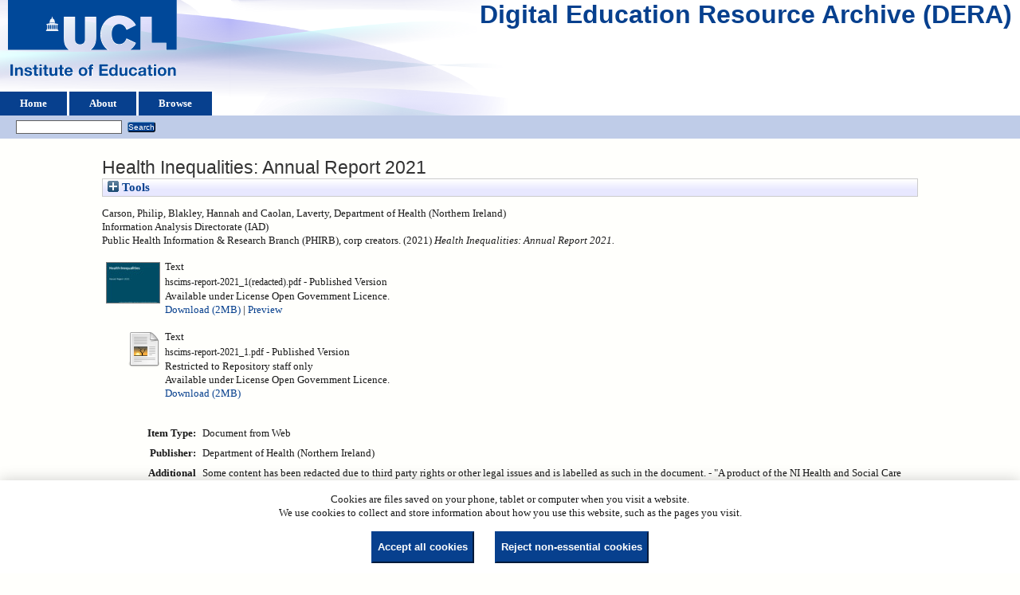

--- FILE ---
content_type: text/html; charset=utf-8
request_url: https://dera.ioe.ac.uk/id/eprint/37819/
body_size: 27032
content:
<!DOCTYPE html>
<html xmlns="http://www.w3.org/1999/xhtml">
  <head>
    <title> Health Inequalities: Annual Report 2021  - Digital Education Resource Archive (DERA)</title>
    <link rel="icon" href="/favicon.ico" type="image/x-icon" />
    <link rel="shortcut icon" href="/favicon.ico" type="image/x-icon" />
    <meta content="37819" name="eprints.eprintid" />
<meta content="14" name="eprints.rev_number" />
<meta content="archive" name="eprints.eprint_status" />
<meta name="eprints.userid" content="25" />
<meta content="disk0/00/03/78/19" name="eprints.dir" />
<meta name="eprints.datestamp" content="2021-05-04 20:39:28" />
<meta content="2021-05-04 20:39:28" name="eprints.lastmod" />
<meta content="2021-05-04 20:39:28" name="eprints.status_changed" />
<meta name="eprints.type" content="web_document" />
<meta name="eprints.metadata_visibility" content="show" />
<meta content="Carson, Philip" name="eprints.creators_name" />
<meta content="Blakley, Hannah" name="eprints.creators_name" />
<meta name="eprints.creators_name" content="Caolan, Laverty" />
<meta content="Department of Health (Northern Ireland)" name="eprints.corp_creators" />
<meta name="eprints.corp_creators" content="Information Analysis Directorate (IAD)" />
<meta name="eprints.corp_creators" content="Public Health Information &amp; Research Branch (PHIRB)" />
<meta name="eprints.title" content="Health Inequalities: Annual Report 2021" />
<meta name="eprints.ispublished" content="pub" />
<meta content="Some content has been redacted due to third party rights or other legal issues and is labelled as such in the document. - &quot;A product of the NI Health and Social Care Inequalities Monitoring System&quot;." name="eprints.note" />
<meta content="2021" name="eprints.date" />
<meta content="published" name="eprints.date_type" />
<meta content="Department of Health (Northern Ireland)" name="eprints.publisher" />
<meta name="eprints.full_text_status" content="restricted" />
<meta name="eprints.coins" content="?url_ver=Z39.88-2004&amp;rft_val_fmt=info%3Aofi%2Ffmt%3Akev%3Amtx%3Adc&amp;rft.relation=https%3A%2F%2Fdera.ioe.ac.uk%2F%2F37819%2F&amp;rft.title=Health+Inequalities%3A+Annual+Report+2021&amp;rft.creator=Carson%2C+Philip&amp;rft.creator=Blakley%2C+Hannah&amp;rft.creator=Caolan%2C+Laverty&amp;rft.publisher=Department+of+Health+(Northern+Ireland)&amp;rft.date=2021&amp;rft.type=Document+from+Web&amp;rft.type=NonPeerReviewed&amp;rft.format=text&amp;rft.language=en&amp;rft.rights=cc_by_og&amp;rft.identifier=https%3A%2F%2Fdera.ioe.ac.uk%2F%2F37819%2F1%2Fhscims-report-2021_1%2528redacted%2529.pdf&amp;rft.format=text&amp;rft.language=en&amp;rft.rights=cc_by_og&amp;rft.identifier=https%3A%2F%2Fdera.ioe.ac.uk%2F%2F37819%2F2%2Fhscims-report-2021_1.pdf&amp;rft.identifier=++Carson%2C+Philip+and+Blakley%2C+Hannah+and+Caolan%2C+Laverty%2C+Department+of+Health+(Northern+Ireland)%0A+Information+Analysis+Directorate+(IAD)%0A+Public+Health+Information+%26+Research+Branch+(PHIRB)%2C+corp+creators.++(2021)+Health+Inequalities%3A+Annual+Report+2021.+++++++++++" />
<meta content="DoH(NI)" name="eprints.organisations" />
<meta content="offpubs" name="eprints.subcoll" />
<meta name="eprints.notes_dump" content="Redacted - AM - CE" />
<meta name="eprints.provenance_note" content="https://www.health-ni.gov.uk/publications/health-inequalities-annual-report-2021" />
<meta name="eprints.citation" content="  Carson, Philip, Blakley, Hannah and Caolan, Laverty, Department of Health (Northern Ireland)
 Information Analysis Directorate (IAD)
 Public Health Information &amp; Research Branch (PHIRB), corp creators.  (2021) Health Inequalities: Annual Report 2021.           " />
<meta content="https://dera.ioe.ac.uk/id/eprint/37819/1/hscims-report-2021_1%28redacted%29.pdf" name="eprints.document_url" />
<meta name="eprints.document_url" content="https://dera.ioe.ac.uk/id/eprint/37819/2/hscims-report-2021_1.pdf" />
<link rel="schema.DC" href="http://purl.org/DC/elements/1.0/" />
<meta content="https://dera.ioe.ac.uk/id/eprint/37819/" name="DC.relation" />
<meta name="DC.title" content="Health Inequalities: Annual Report 2021" />
<meta name="DC.creator" content="Carson, Philip" />
<meta name="DC.creator" content="Blakley, Hannah" />
<meta content="Caolan, Laverty" name="DC.creator" />
<meta content="Department of Health (Northern Ireland)" name="DC.publisher" />
<meta name="DC.date" content="2021" />
<meta content="Document from Web" name="DC.type" />
<meta name="DC.type" content="NonPeerReviewed" />
<meta content="text" name="DC.format" />
<meta content="en" name="DC.language" />
<meta content="cc_by_og" name="DC.rights" />
<meta content="https://dera.ioe.ac.uk/id/eprint/37819/1/hscims-report-2021_1%28redacted%29.pdf" name="DC.identifier" />
<meta name="DC.format" content="text" />
<meta content="en" name="DC.language" />
<meta name="DC.rights" content="cc_by_og" />
<meta content="https://dera.ioe.ac.uk/id/eprint/37819/2/hscims-report-2021_1.pdf" name="DC.identifier" />
<meta name="DC.identifier" content="  Carson, Philip, Blakley, Hannah and Caolan, Laverty, Department of Health (Northern Ireland)
 Information Analysis Directorate (IAD)
 Public Health Information &amp; Research Branch (PHIRB), corp creators.  (2021) Health Inequalities: Annual Report 2021.           " />
<!-- Highwire Press meta tags -->
<meta name="citation_title" content="Health Inequalities: Annual Report 2021" />
<meta name="citation_author" content="Carson, Philip" />
<meta content="Blakley, Hannah" name="citation_author" />
<meta content="Caolan, Laverty" name="citation_author" />
<meta name="citation_publication_date" content="2021" />
<meta content="2021/05/04" name="citation_online_date" />
<meta name="citation_pdf_url" content="https://dera.ioe.ac.uk/id/eprint/37819/1/hscims-report-2021_1%28redacted%29.pdf" />
<meta name="citation_pdf_url" content="https://dera.ioe.ac.uk/id/eprint/37819/2/hscims-report-2021_1.pdf" />
<meta content="2021" name="citation_date" />
<meta content="2021" name="citation_cover_date" />
<meta name="citation_publisher" content="Department of Health (Northern Ireland)" />
<meta name="citation_language" content="en" />
<!-- PRISM meta tags -->
<link rel="schema.prism" href="https://www.w3.org/submissions/2020/SUBM-prism-20200910/" />
<meta content="2021-05-04T20:39:28" name="prism.dateReceived" />
<meta content="2021-05-04T20:39:28" name="prism.modificationDate" />
<link rel="canonical" href="https://dera.ioe.ac.uk/id/eprint/37819/" />
<link href="https://dera.ioe.ac.uk/cgi/export/eprint/37819/Simple/ucl_ioe-eprint-37819.txt" rel="alternate" type="text/plain; charset=utf-8" title="Simple Metadata" />
<link type="application/json; charset=utf-8" title="JSON" href="https://dera.ioe.ac.uk/cgi/export/eprint/37819/JSON/ucl_ioe-eprint-37819.js" rel="alternate" />
<link title="MPEG-21 DIDL" type="text/xml; charset=utf-8" rel="alternate" href="https://dera.ioe.ac.uk/cgi/export/eprint/37819/DIDL/ucl_ioe-eprint-37819.xml" />
<link rel="alternate" href="https://dera.ioe.ac.uk/cgi/export/eprint/37819/RIS/ucl_ioe-eprint-37819.ris" title="Reference Manager" type="text/plain" />
<link href="https://dera.ioe.ac.uk/cgi/export/eprint/37819/METS/ucl_ioe-eprint-37819.xml" rel="alternate" type="text/xml; charset=utf-8" title="METS" />
<link href="https://dera.ioe.ac.uk/cgi/export/eprint/37819/CSV/ucl_ioe-eprint-37819.csv" rel="alternate" type="text/csv; charset=utf-8" title="Multiline CSV" />
<link type="text/n3" title="RDF+N3" href="https://dera.ioe.ac.uk/cgi/export/eprint/37819/RDFN3/ucl_ioe-eprint-37819.n3" rel="alternate" />
<link type="text/plain; charset=utf-8" title="OpenURL ContextObject in Span" href="https://dera.ioe.ac.uk/cgi/export/eprint/37819/COinS/ucl_ioe-eprint-37819.txt" rel="alternate" />
<link rel="alternate" href="https://dera.ioe.ac.uk/cgi/export/eprint/37819/DC/ucl_ioe-eprint-37819.txt" title="Dublin Core" type="text/plain; charset=utf-8" />
<link rel="alternate" href="https://dera.ioe.ac.uk/cgi/export/eprint/37819/ContextObject/ucl_ioe-eprint-37819.xml" title="OpenURL ContextObject" type="text/xml; charset=utf-8" />
<link title="MODS" type="text/xml; charset=utf-8" rel="alternate" href="https://dera.ioe.ac.uk/cgi/export/eprint/37819/MODS/ucl_ioe-eprint-37819.xml" />
<link title="EndNote" type="text/plain; charset=utf-8" rel="alternate" href="https://dera.ioe.ac.uk/cgi/export/eprint/37819/EndNote/ucl_ioe-eprint-37819.enw" />
<link href="https://dera.ioe.ac.uk/cgi/export/eprint/37819/RDFXML/ucl_ioe-eprint-37819.rdf" rel="alternate" type="application/rdf+xml" title="RDF+XML" />
<link type="text/plain; charset=utf-8" title="BibTeX" href="https://dera.ioe.ac.uk/cgi/export/eprint/37819/BibTeX/ucl_ioe-eprint-37819.bib" rel="alternate" />
<link title="Atom" type="application/atom+xml;charset=utf-8" rel="alternate" href="https://dera.ioe.ac.uk/cgi/export/eprint/37819/Atom/ucl_ioe-eprint-37819.xml" />
<link href="https://dera.ioe.ac.uk/cgi/export/eprint/37819/Refer/ucl_ioe-eprint-37819.refer" rel="alternate" type="text/plain" title="Refer" />
<link type="text/plain; charset=utf-8" title="ASCII Citation" href="https://dera.ioe.ac.uk/cgi/export/eprint/37819/Text/ucl_ioe-eprint-37819.txt" rel="alternate" />
<link type="text/html; charset=utf-8" title="HTML Citation" href="https://dera.ioe.ac.uk/cgi/export/eprint/37819/HTML/ucl_ioe-eprint-37819.html" rel="alternate" />
<link rel="alternate" href="https://dera.ioe.ac.uk/cgi/export/eprint/37819/RDFNT/ucl_ioe-eprint-37819.nt" title="RDF+N-Triples" type="text/plain" />
<link title="RefWorks" type="text/plain" rel="alternate" href="https://dera.ioe.ac.uk/cgi/export/eprint/37819/RefWorks/ucl_ioe-eprint-37819.ref" />
<link href="https://dera.ioe.ac.uk/cgi/export/eprint/37819/XML/ucl_ioe-eprint-37819.xml" rel="alternate" type="application/vnd.eprints.data+xml; charset=utf-8" title="EP3 XML" />
<link rel="Top" href="https://dera.ioe.ac.uk/" />
    <link rel="Sword" href="https://dera.ioe.ac.uk/sword-app/servicedocument" />
    <link rel="SwordDeposit" href="https://dera.ioe.ac.uk/id/contents" />
    <link href="https://dera.ioe.ac.uk/cgi/search" type="text/html" rel="Search" />
    <link type="application/opensearchdescription+xml" href="https://dera.ioe.ac.uk/cgi/opensearchdescription" title="Digital Education Resource Archive (DERA)" rel="Search" />
    <script type="text/javascript">
// <![CDATA[
var eprints_http_root = "https://dera.ioe.ac.uk";
var eprints_http_cgiroot = "https://dera.ioe.ac.uk/cgi";
var eprints_oai_archive_id = "dera.ioe.ac.uk";
var eprints_logged_in = false;
var eprints_logged_in_userid = 0; 
var eprints_logged_in_username = ""; 
var eprints_logged_in_usertype = ""; 
var eprints_lang_id = "en";
// ]]></script>
    <style type="text/css">.ep_logged_in { display: none }</style>
    <link rel="stylesheet" type="text/css" href="/style/auto-3.4.5.css?1757690745" />
    <script type="text/javascript" src="/javascript/auto-3.4.5.js?1758210069">
//padder
</script>
    <!--[if lte IE 6]>
        <link rel="stylesheet" type="text/css" href="/style/ie6.css" />
   <![endif]-->
    <meta content="EPrints 3.4.5" name="Generator" />
    <meta content="text/html; charset=UTF-8" http-equiv="Content-Type" />
    <meta http-equiv="Content-Language" content="en" />
    
  </head>
  <body>
    
  <div class="ep_tm_header ep_noprint" id="ep_tm_header">
      <div class="ep_tm_site_logo">
        <a href="https://dera.ioe.ac.uk/" title="Digital Education Resource Archive (DERA)">
          <img alt="Digital Education Resource Archive (DERA)" src="/images/ucllogo.png" />
        </a>
      </div>
      <div><a class="ep_tm_archivetitle" href="https://dera.ioe.ac.uk/">Digital Education Resource Archive (DERA)</a></div>

<!--
    <div class="ep_tm_header ep_noprint" id="ep_tm_header">
      <div class="ep_tm_site_logo">
        <a href="{$config{frontpage}}" title="{phrase('archive_name')}">
          <img alt="{phrase('archive_name')}" src="{$config{rel_path}}{$config{site_logo}}"/>
        </a>
      </div>
-->
      <ul class="ep_tm_menu">
        <li>
          <a href="https://dera.ioe.ac.uk">
            Home
          </a>
        </li>
        <li>
          <a href="https://dera.ioe.ac.uk/information.html">
            About
          </a>
        </li>
        <li>
          <a href="https://dera.ioe.ac.uk/view/" menu="ep_tm_menu_browse">
            Browse
          </a>
          <ul id="ep_tm_menu_browse" style="display:none;">
            <li>
              <a href="https://dera.ioe.ac.uk/view/year/">
                Browse by 
                Year
              </a>
            </li>
          <li>
              <a href="https://dera.ioe.ac.uk/view/organisations/">
                Browse by 
                Organisations
              </a>
            </li>
<!--            <li>
              <a href="{$config{http_url}}/view/subjects/">
                <epc:phrase ref="bin/generate_views:indextitleprefix"/>
                <epc:phrase ref="viewname_eprint_subjects"/>
              </a>
            </li>
            <li>
              <a href="{$config{http_url}}/view/divisions/">
                <epc:phrase ref="bin/generate_views:indextitleprefix"/>
                <epc:phrase ref="viewname_eprint_divisions"/>
              </a>
            </li>
            <li>
              <a href="{$config{http_url}}/view/creators/">
                <epc:phrase ref="bin/generate_views:indextitleprefix"/>
                <epc:phrase ref="viewname_eprint_creators"/>
              </a>
            </li>
-->
          </ul>
        </li>
      </ul>
      <table class="ep_tm_searchbar">
        <tr>
          <td align="left">
            <ul class="ep_tm_key_tools" id="ep_tm_menu_tools"><li class="ep_tm_key_tools_item"><a class="ep_tm_key_tools_item_link" href="/cgi/users/home"></a></li></ul>
          </td>
          <td align="right" style="white-space: nowrap">
            
            <form method="get" accept-charset="utf-8" action="https://dera.ioe.ac.uk/cgi/facet/simple2" style="display:inline">
              <input class="ep_tm_searchbarbox" size="20" type="text" name="q" />
              <input class="ep_tm_searchbarbutton" value="Search" type="submit" name="_action_search" />
              <input type="hidden" name="_action_search" value="Search" />
              <input type="hidden" name="_order" value="bytitle" />
              <input type="hidden" name="basic_srchtype" value="ALL" />
              <input type="hidden" name="_satisfyall" value="ALL" />
            </form>
          </td>
        </tr>
      </table>
    </div>
    <div>
      <div class="ep_tm_page_content">
        <h1 class="ep_tm_pagetitle">
          

Health Inequalities: Annual Report 2021


        </h1>
        <div class="ep_summary_content"><div class="ep_summary_content_top"><div class="ep_summary_box ep_plugin_summary_box_tools" id="ep_summary_box_1"><div class="ep_summary_box_title"><div class="ep_no_js">Tools</div><div id="ep_summary_box_1_colbar" class="ep_only_js" style="display: none"><a onclick="EPJS_blur(event); EPJS_toggleSlideScroll('ep_summary_box_1_content',true,'ep_summary_box_1');EPJS_toggle('ep_summary_box_1_colbar',true);EPJS_toggle('ep_summary_box_1_bar',false);return false" href="#" class="ep_box_collapse_link"><img alt="-" src="/style/images/minus.png" border="0" /> Tools</a></div><div id="ep_summary_box_1_bar" class="ep_only_js"><a href="#" class="ep_box_collapse_link" onclick="EPJS_blur(event); EPJS_toggleSlideScroll('ep_summary_box_1_content',false,'ep_summary_box_1');EPJS_toggle('ep_summary_box_1_colbar',false);EPJS_toggle('ep_summary_box_1_bar',true);return false"><img border="0" src="/style/images/plus.png" alt="+" /> Tools</a></div></div><div id="ep_summary_box_1_content" class="ep_summary_box_body" style="display: none"><div id="ep_summary_box_1_content_inner"><div class="ep_block" style="margin-bottom: 1em"><form action="https://dera.ioe.ac.uk/cgi/export_redirect" accept-charset="utf-8" method="get">
  <input value="37819" name="eprintid" id="eprintid" type="hidden" />
  <select name="format" aria-labelledby="box_tools_export_button">
    <option value="Simple">Simple Metadata</option>
    <option value="RIS">Reference Manager</option>
    <option value="DIDL">MPEG-21 DIDL</option>
    <option value="JSON">JSON</option>
    <option value="METS">METS</option>
    <option value="CSV">Multiline CSV</option>
    <option value="RDFN3">RDF+N3</option>
    <option value="DC">Dublin Core</option>
    <option value="COinS">OpenURL ContextObject in Span</option>
    <option value="ContextObject">OpenURL ContextObject</option>
    <option value="RDFXML">RDF+XML</option>
    <option value="MODS">MODS</option>
    <option value="EndNote">EndNote</option>
    <option value="Refer">Refer</option>
    <option value="Atom">Atom</option>
    <option value="BibTeX">BibTeX</option>
    <option value="Text">ASCII Citation</option>
    <option value="HTML">HTML Citation</option>
    <option value="RefWorks">RefWorks</option>
    <option value="RDFNT">RDF+N-Triples</option>
    <option value="XML">EP3 XML</option>
  </select>
  <input value="Export" class="ep_form_action_button" type="submit" id="box_tools_export_button" />
</form></div><div class="addtoany_share_buttons"><a target="_blank" href="https://www.addtoany.com/share?linkurl=https://dera.ioe.ac.uk/id/eprint/37819&amp;title=Health Inequalities: Annual Report 2021"><img class="ep_form_action_button" src="/images/shareicon/a2a.svg" alt="Add to Any" /></a><a href="https://www.addtoany.com/add_to/twitter?linkurl=https://dera.ioe.ac.uk/id/eprint/37819&amp;linkname=Health Inequalities: Annual Report 2021" target="_blank"><img alt="Add to Twitter" src="/images/shareicon/twitter.svg" class="ep_form_action_button" /></a><a target="_blank" href="https://www.addtoany.com/add_to/facebook?linkurl=https://dera.ioe.ac.uk/id/eprint/37819&amp;linkname=Health Inequalities: Annual Report 2021"><img alt="Add to Facebook" src="/images/shareicon/facebook.svg" class="ep_form_action_button" /></a><a target="_blank" href="https://www.addtoany.com/add_to/linkedin?linkurl=https://dera.ioe.ac.uk/id/eprint/37819&amp;linkname=Health Inequalities: Annual Report 2021"><img src="/images/shareicon/linkedin.svg" alt="Add to Linkedin" class="ep_form_action_button" /></a><a href="https://www.addtoany.com/add_to/pinterest?linkurl=https://dera.ioe.ac.uk/id/eprint/37819&amp;linkname=Health Inequalities: Annual Report 2021" target="_blank"><img alt="Add to Pinterest" src="/images/shareicon/pinterest.svg" class="ep_form_action_button" /></a><a target="_blank" href="https://www.addtoany.com/add_to/email?linkurl=https://dera.ioe.ac.uk/id/eprint/37819&amp;linkname=Health Inequalities: Annual Report 2021"><img src="/images/shareicon/email.svg" alt="Add to Email" class="ep_form_action_button" /></a></div></div></div></div></div><div class="ep_summary_content_left"></div><div class="ep_summary_content_right"></div><div class="ep_summary_content_main">

  <p style="margin-bottom: 1em">
    


   <span class="person_name">Carson, Philip</span>, <span class="person_name">Blakley, Hannah</span> and <span class="person_name">Caolan, Laverty</span>, Department of Health (Northern Ireland)<br />
Information Analysis Directorate (IAD)<br />
Public Health Information &amp; Research Branch (PHIRB), corp creators.
  

(2021)

<em>Health Inequalities: Annual Report 2021.</em>

   <when test="type = 'web_document'">
       
   </when>





  



<span class="Z3988" title="?url_ver=Z39.88-2004&amp;rft_val_fmt=info%3Aofi%2Ffmt%3Akev%3Amtx%3Adc&amp;rft.relation=https%3A%2F%2Fdera.ioe.ac.uk%2F%2F37819%2F&amp;rft.title=Health+Inequalities%3A+Annual+Report+2021&amp;rft.creator=Carson%2C+Philip&amp;rft.creator=Blakley%2C+Hannah&amp;rft.creator=Caolan%2C+Laverty&amp;rft.publisher=Department+of+Health+(Northern+Ireland)&amp;rft.date=2021&amp;rft.type=Document+from+Web&amp;rft.type=NonPeerReviewed&amp;rft.format=text&amp;rft.language=en&amp;rft.rights=cc_by_og&amp;rft.identifier=https%3A%2F%2Fdera.ioe.ac.uk%2F%2F37819%2F1%2Fhscims-report-2021_1%2528redacted%2529.pdf&amp;rft.format=text&amp;rft.language=en&amp;rft.rights=cc_by_og&amp;rft.identifier=https%3A%2F%2Fdera.ioe.ac.uk%2F%2F37819%2F2%2Fhscims-report-2021_1.pdf&amp;rft.identifier=++Carson%2C+Philip+and+Blakley%2C+Hannah+and+Caolan%2C+Laverty%2C+Department+of+Health+(Northern+Ireland)%0A+Information+Analysis+Directorate+(IAD)%0A+Public+Health+Information+%26+Research+Branch+(PHIRB)%2C+corp+creators.++(2021)+Health+Inequalities%3A+Annual+Report+2021.+++++++++++"></span>



  </p>

  

  

    
  
    
      
      <table>
        
          <tr>
            <td valign="top" align="right"><a href="https://dera.ioe.ac.uk/id/eprint/37819/1/hscims-report-2021_1%28redacted%29.pdf" class="ep_document_link" onfocus="EPJS_ShowPreview( event, 'doc_preview_282990', 'right' );" onmouseout="EPJS_HidePreview( event, 'doc_preview_282990', 'right' );" onblur="EPJS_HidePreview( event, 'doc_preview_282990', 'right' );" onmouseover="EPJS_ShowPreview( event, 'doc_preview_282990', 'right' );"><img border="0" alt="[thumbnail of hscims-report-2021_1(redacted).pdf]" src="https://dera.ioe.ac.uk/37819/1.hassmallThumbnailVersion/hscims-report-2021_1%28redacted%29.pdf" class="ep_doc_icon" /></a><div id="doc_preview_282990" class="ep_preview"><div><div><span><img src="https://dera.ioe.ac.uk/37819/1.haspreviewThumbnailVersion/hscims-report-2021_1%28redacted%29.pdf" alt="" class="ep_preview_image" id="doc_preview_282990_img" border="0" /><div class="ep_preview_title">Preview</div></span></div></div></div></td>
            <td valign="top">
              

<!-- document citation -->

<span class="ep_document_citation">
<span class="document_format">Text</span>
<br /><span class="document_filename">hscims-report-2021_1(redacted).pdf</span>

 - Published Version


  <br />Available under License Open Government Licence.

</span>

<br />
              <a href="https://dera.ioe.ac.uk/id/eprint/37819/1/hscims-report-2021_1%28redacted%29.pdf" onclick="_gaq.push(['_trackEvent', 'Documents', 'Downloaded', 'Document from Web - Text', 'Health Inequalities: Annual Report 2021 (https://dera.ioe.ac.uk/id/eprint/37819)' ]);">Download (2MB)</a>
              
        
        | <a href="https://dera.ioe.ac.uk/37819/1.haslightboxThumbnailVersion/hscims-report-2021_1%28redacted%29.pdf" rel="lightbox[docs] nofollow" title="   Text &lt;https://dera.ioe.ac.uk/id/eprint/37819/1/hscims-report-2021_1%28redacted%29.pdf&gt; 
hscims-report-2021_1(redacted).pdf   - Published Version   
Available under License Open Government Licence.   ">Preview</a>
        
        
              
  
              <ul>
              
              </ul>
            </td>
          </tr>
        
          <tr>
            <td valign="top" align="right"><a class="ep_document_link" href="https://dera.ioe.ac.uk/id/eprint/37819/2/hscims-report-2021_1.pdf"><img src="https://dera.ioe.ac.uk/style/images/fileicons/text.png" alt="[thumbnail of hscims-report-2021_1.pdf]" class="ep_doc_icon" border="0" /></a></td>
            <td valign="top">
              

<!-- document citation -->

<span class="ep_document_citation">
<span class="document_format">Text</span>
<br /><span class="document_filename">hscims-report-2021_1.pdf</span>

 - Published Version

  <br />Restricted to Repository staff only


  <br />Available under License Open Government Licence.

</span>

<br />
              <a href="https://dera.ioe.ac.uk/id/eprint/37819/2/hscims-report-2021_1.pdf" onclick="_gaq.push(['_trackEvent', 'Documents', 'Downloaded', 'Document from Web - Text', 'Health Inequalities: Annual Report 2021 (https://dera.ioe.ac.uk/id/eprint/37819)' ]);">Download (2MB)</a>
              
              
  
              <ul>
              
              </ul>
            </td>
          </tr>
        
      </table>
    

  

  

  <!-- Remove abstract - UCLIOE-12 -->
  <!--<epc:if test="abstract">
    <h2><epc:phrase ref="eprint_fieldname_abstract"/></h2>
    <p style="text-align: left; margin: 1em auto 0em auto"><epc:print expr="abstract" /></p>
  </epc:if>-->

  <table style="margin-bottom: 1em; margin-top: 1em;" cellpadding="3">
    <tr>
      <th align="right">Item Type:</th>
      <td>
        Document from Web
        
        
        
      </td>
    </tr>
    
    
      
    
      
        <tr>
          <th align="right">Publisher:</th>
          <td valign="top">Department of Health (Northern Ireland)</td>
        </tr>
      
    
      
    
      
    
      
        <tr>
          <th align="right">Additional Information:</th>
          <td valign="top">Some content has been redacted due to third party rights or other legal issues and is labelled as such in the document. - "A product of the NI Health and Social Care Inequalities Monitoring System".</td>
        </tr>
      
    
      
    
      
    
      
        <tr>
          <th align="right">Depositing User:</th>
          <td valign="top">

<a href="https://dera.ioe.ac.uk/cgi/users/home?screen=User::View&amp;userid=25"><span class="ep_name_citation"><span class="person_name">New Material1</span></span></a>

</td>
        </tr>
      
    
      
        <tr>
          <th align="right">Date Deposited:</th>
          <td valign="top">04 May 2021 20:39</td>
        </tr>
      
    
      
        <tr>
          <th align="right">Last Modified:</th>
          <td valign="top">04 May 2021 20:39</td>
        </tr>
      
    
    <tr>
      <th align="right">URI:</th>
      <td valign="top"><a href="https://dera.ioe.ac.uk/id/eprint/37819">https://dera.ioe.ac.uk/id/eprint/37819</a></td>
    </tr>
  </table>

  
  

      
    <table class="ep_summary_page_actions">
    
      <tr>
        <td><a href="/cgi/users/home?screen=EPrint%3A%3AView&amp;eprintid=37819"><img class="ep_form_action_icon" src="/style/images/action_view.png" role="button" alt="View Item" /></a></td>
        <td>View Item</td>
      </tr>
    
    </table>
  







</div><div class="ep_summary_content_bottom"></div><div class="ep_summary_content_after"></div></div><div id="cc-update" class="cc-update"><button data-cc="c-settings" aria-haspopup="dialog" class="cc-link" type="button">Cookie preferences</button></div>
      </div>
    </div>
    <div class="ep_tm_footer ep_noprint">
      <div class="ep_tm_eprints_logo">
        <a href="http://eprints.org/software/">
          <img alt="EPrints Logo" src="/images/eprintslogo.png" />
        </a>
      </div>
      <div>Digital Education Resource Archive (DERA) is powered by <em><a href="http://eprints.org/software/">EPrints 3.4</a></em> and is hosted by <a href="http://eprints.org/">EPrints Services</a>. | <a href="https://www.ucl.ac.uk/accessibility/dera-accessibility-statement">Accessibility</a></div>
    </div>
 <script type="text/javascript">
   if (window.location.search.indexOf('?view=primo') === 0)
   {     
      document.getElementById("ep_tm_header").style.display= "none";
   }
</script>
  </body>
</html>